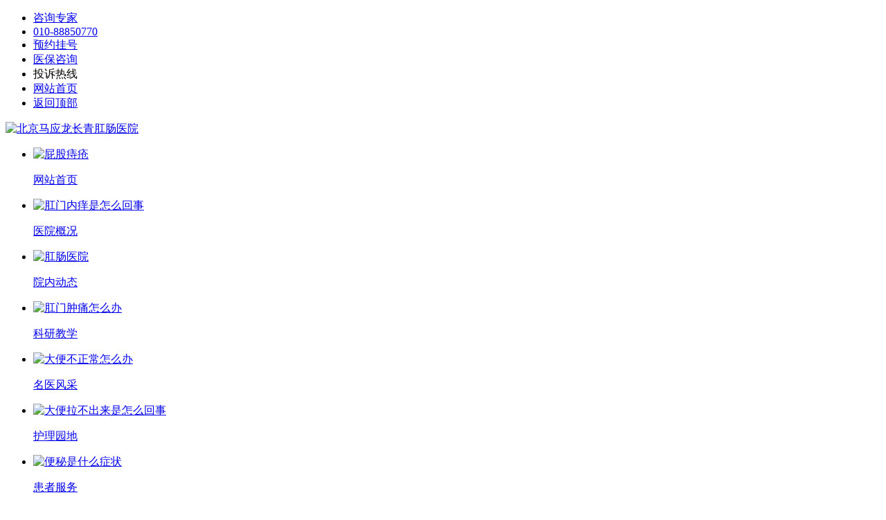

--- FILE ---
content_type: text/html
request_url: http://cqgc.com/mtbd/ynxw/112.html
body_size: 11197
content:
<!DOCTYPE html PUBLIC "-//W3C//DTD XHTML 1.0 Transitional//EN" "http://www.w3.org/TR/xhtml1/DTD/xhtml1-transitional.dtd">
<html xmlns="http://www.w3.org/1999/xhtml">

<head>
    <meta charset="UTF-8" content="text/html;" http-equiv="Content-Type">
    <meta http-equiv="X-UA-Compatible" content="IE=edge">
    <meta name="viewport" content="width=device-width, initial-scale=1.0">
    <meta http-equiv="X-UA-Compatible" content="ie=edge">
     




<!--商务通封装 -->  
 <script src="/swt/swt.js"></script>  
  <!--浮动-->
   <div id="rg">
        <ul>
            <li class="on">
                <a href="javascript:;" onclick="openSwt('浮动-咨询专家')"><img src="/templets/default/images/yc_logo1.png" alt="">咨询专家</a>
            </li>
            <li><a href="javascript:;" onclick="openSwt('浮动-电话')" >010-88850770</a></li>
            <li>
                <a href="javascript:;" onclick="openSwt('浮动-预约挂号')" ><img src="/templets/default/images/yc_logo2.png" alt="">预约挂号</a>
            </li>
            <li>
                <a href="javascript:;" onclick="openSwt('浮动-医保咨询')" ><img src="/templets/default/images/yc_logo3.png" alt="">医保咨询</a>
            </li>

            <li>
                <a  title="投诉热线：010-53208999-2126/2128 || 18710151734" ><img src="/templets/default/images/yc_logo3.png" alt="">投诉热线</a>
            </li>

            <li>
                <a href="/" target="_blank"><img src="/templets/default/images/yc_logo4.png" alt="">网站首页</a>
            </li>
            <li id="goTopBtn">
                <a href="javascript:scroll(0,0)"><img src="/templets/default/images/yc_logo5.png" alt="">返回顶部</a>
            </li>
        </ul>
    </div>  
 
    <script>
        var DEFAULT_VERSION = "8.0";
        var ua = navigator.userAgent.toLowerCase();
        var isIE = ua.indexOf("msie") > -1;
        var safariVersion;
        if (isIE) {
            safariVersion = ua.match(/msie ([\d.]+)/)[1];
        }
        if (safariVersion <= DEFAULT_VERSION) {
				window.location.href='https://bft.zoosnet.net/LR/Chatpre.aspx?id=BFT21333630&cid=1507703065030716857748&ie8以下版本';
        }
    </script>
    <script type="text/javascript" src="/templets/default/js/jquery-1.8.3.min.js"></script>
 
    <script>
        $(document).ready(function() {
            var whdef = 100 / 1920; // 表示1920的设计图,使用100PX的默认值
            var wH = window.innerHeight; // 当前窗口的高度
            var wW = window.innerWidth; // 当前窗口的宽度
            var rem = wW * whdef; // 以默认比例值乘以当前窗口宽度,得到该宽度下的相应FONT-SIZE值
            $('html').css('font-size', rem + "px");
        })
        $(window).resize(function() // 绑定到窗口的这个事件中
            {
                var whdef = 100 / 1920; // 表示1920的设计图,使用100PX的默认值
                var wH = window.innerHeight; // 当前窗口的高度
                var wW = window.innerWidth; // 当前窗口的宽度
                var rem = wW * whdef; // 以默认比例值乘以当前窗口宽度,得到该宽度下的相应FONT-SIZE值
                $('html').css('font-size', rem + "px");
            });
    </script>
    <script src="/templets/default/js/swiper.jquery.min.js"></script>
    <script src="/templets/default/js/indexnav.js"></script>
    <script src="/templets/default/js/index.js"></script>
    <script type="text/javascript" src="/templets/default/js/jquery.SuperSlide.2.1.1.js"></script>

    <script src="/templets/default/js/scrollbar.js" type="text/javascript"></script>
    <script src="/templets/default/js/drag.js" type="text/javascript"></script>
    <script src="http://imgs.cqgc.com/js/site.js" type"text/javascript"></script>
<script type="text/javascript">uaredirect("http://m.cqgc.com");</script> 

    <!--<script src="/templets/default/js/content.js"></script>-->
    <!--专家切换js-->
    <script type="text/javascript" src="/templets/default/js/responsiveslides.min.js"></script>
    <script type="text/javascript">
        // You can also use "$(window).load(function() {"
        $(function() {

            // Slideshow 4
            $("#slider4").responsiveSlides({
                auto: false,
                pager: false,
                nav: true,
                speed: 500,
                namespace: "callbacks",
                before: function() {
                    $('.events').append("<li>before event fired.</li>");
                },
                after: function() {
                    $('.events').append("<li>after event fired.</li>");
                }
            });

        });
    </script>
<link rel=" stylesheet " type="text/css " charset="utf-8 " href="/templets/default/css/css.css ">
    <link rel="stylesheet" type="text/css" charset="utf-8" href="/templets/default/css/index.css">
    <link rel="stylesheet" type="text/css" charset="utf-8" href="/templets/default/css/introduce.css">
    <link rel="stylesheet" type="text/css" charset="utf-8" href="/templets/default/css/swiper.min.css">
    <title>韩宝院长获得“中华中医药学会第五届良好学会工作者”称号-欢迎进入北京三甲肛肠专科医院-北京马应龙长青肛肠医院【官方网站】-北京三甲肛肠专科医院-北京马应龙长青肛肠医院【官方网站】</title>
    <link rel="stylesheet" type="text/css" href="/templets/default/css/content.css" />
</head>

<body>
        <!--/*head*/-->
                <header class="top" role="header">
            <div class="logo">
                <a href="/" target="_blank"><img src="/templets/default/images/logo.png" alt="北京马应龙长青肛肠医院"></a>
            </div>
            <nav class="nav">
                <ul>
                    <li class="on ">
                        <a href="/" target="_blank">
                            <img src="/templets/default/images/sy_logo1.png" _src="/templets/default/images/sy_logo1.png" isrc="/templets/default/images/sy_logo.png" alt="屁股痔疮">
                            <p>网站首页</p>
                        </a>
                    </li>
                    <li class="">
                         <a href="/yygk/" target="_blank"><img src="/templets/default/images/gk_logo.png" _src="/templets/default/images/gk_logo1.png" isrc="/templets/default/images/gk_logo.png" alt="肛门内痒是怎么回事">
                            <p>医院概况</p>
                        </a>
                    </li>
                    <li class="">
                         <a href="/mtbd/" target="_blank"><img src="/templets/default/images/dt_logo.png" _src="/templets/default/images/dt_logo1.png" isrc="/templets/default/images/dt_logo.png" alt="肛肠医院">
                            <p>院内动态</p>
                        </a>
                    </li>
                    <li class="">
                        <a href="/kyjx/" target="_blank"><img src="/templets/default/images/ky_logo.png" _src="/templets/default/images/ky_logo1.png" isrc="/templets/default/images/ky_logo.png" alt="肛门肿痛怎么办">
                            <p>科研教学</p>
                        </a>
                    </li>
                    <li class="">
                       <a href="/gczj/" target="_blank"><img src="/templets/default/images/my_logo.png" _src="/templets/default/images/my_logo1.png" isrc="/templets/default/images/my_logo.png" alt="大便不正常怎么办">
                            <p>名医风采</p>
                        </a>
                    </li>
                    <li class="">
                        <a href="/hlyd/" target="_blank"><img src="/templets/default/images/hl_logo.png" _src="/templets/default/images/hl_logo1.png" isrc="/templets/default/images/hl_logo.png" alt="大便拉不出来是怎么回事">
                            <p>护理园地</p>
                        </a>
                    </li>
                    <li class="">
                       <a href="/hzfw/" target="_blank"><img src="/templets/default/images/fw_logo.png" _src="/templets/default/images/fw_logo1.png" isrc="/templets/default/images/fw_logo.png" alt="便秘是什么症状">
                            <p>患者服务</p>
                        </a>
                    </li>
                    
                </ul>
            </nav>
        </header>
       <section class="banner">
            <section class="homenav-banne on">
                <div id="homenav-left">
                    <ul>
                        <li class="up">
                            <p><a href="javascript:;" onclick="openSwt('head-在线问诊')" >在线问诊<span>></span></a></p>
                        </li>
                        <li>
                            <p><a href="/zt/guahao" target="_blank">预约挂号<span>></span></a></p>
                        </li>
                        <li>
                            <p><a href="javascript:;" onclick="openSwt('head-门诊排班')" >门诊排班<span>></span></a></p>
                        </li>
                        <li>
                            <p><a href="/gczj/" target="_blank">专家介绍<span>></span></a></p>
                        </li>
                        <li>
                            <p><a href="javascript:;" onclick="openSwt('head-重点诊疗')">重点诊疗<span>></span></a></p>
                        </li>
                        <li>
                            <p><a href="/hzfw/358.html" target="_blank">医保服务<span>></span></a></p>
                        </li>
                        <li>
                            <p><a href="/lylx/" target="_blank">就诊指南<span>></span></a></p>
                        </li>
                        <li>
                            <p style=" border-bottom:none;"><a href="/hzfw/359.html" target="_blank">门诊时间<span>></span></a></p>
                        </li>
                    </ul>
                </div>
                <div id="homenav-rightbanner">
                    <div class="homenav-right swiper-container on">
                        <div class="swiper-wrapper">
                        
                            <div class="swiper-slide">
                                <ul>
                                    <li>
                                        <a href="/swt/" target="_blank" title="北京马应龙医院电话01088850770"><img src="/templets/default/images/banner-public.jpg" alt="怎样治痔疮"></a>
                                    </li>
                                </ul>
                               
                            </div>
                    
                           
                        </div>
                        
                          <div class="homenav-right-r">
                            <span class="yincang">><span>隐<br>藏</span></span>
                            <p></p>
                            <div class="swiper-button-prev hs hs_l"><</div>
                            <div class="swiper-button-next hs hs_r">></div>
                            <div class="swiper-pagination pag"></div>
                        </div>
                       <!-- <div class="swiper-button-prev hs hs_l"><</div>
                        <div class="swiper-button-next hs hs_r">></div>
                        <div class="swiper-pagination pag"></div>-->
                    </div>
                </div>
            </section>
            <!--医院概况-->
            <section class="homenav-banner homenav-banner1">
                <div class="bannergk-nav">
                    <ul>
                       <li>医院简介
                            <a href="/mtbd/ynxw/619.html" target="_blank"></a>
                        </li>
                       
                    
                        <li>历史沿革
                            <a href="/yygk/lsyg/" target="_blank"></a>
                        </li>
                    
                        <li>医院文化
                            <a href="/yygk/yywh/" target="_blank"></a>
                        </li>
                    
                        <li>荣誉资质
                            <a href="/yygk/ryzz/" target="_blank"></a>
                        </li>
                    
                        <li>公益事业
                            <a href="/yygk/gysy/" target="_blank"></a>
                        </li>
                    
                        <li>精彩图集
                            <a href="/yygk/jctj/" target="_blank"></a>
                        </li>
                    
                    </ul>
                </div>
                <div class="homenav-banner-r">
                    <div class="hid" style="display:block;">
                        <div class="bannergk-yyjs">
                            <img src="/templets/default/images/yyjs_img.png" alt="便秘的治疗方法">
                            <h2>二十载，大医筑华章</h2>
                            <p>北京马应龙长青肛肠医院创建于1997年，励精图治18载，以大医精诚之德、悬壶济世之志，专注于下消化道和肛肠疾病治疗，为数十万国人带来健康的舒适。作为一家中医三级甲等专科医院，医院遵循中医学发展传承的精神，以创新为灵魂和发展动力</p>
                           <!--  <div class="bannergk-ljxq"><a href="javascript:;" onclick="openSwt('head-')" target="_blank">了解详情</a></div> -->
                        </div>
                        <div class="bannergk-fzlc">
                            <ul>
                                <li>1997年 北京长青肛肠医院诞生</li>
                                <li>2003年 北京长青肛肠医院正式更名为“北京长青肛肠医院”</li>
                                <li>2005年 北京长青肛肠医院迁入玉泉慧谷园</li>
                                <li>2008年 正式成为中药管理局“十五”肛肠病重点专科。</li>
                                <li>2009年 马应龙药业集团与北京长青肛肠医院股份联姻。</li>
                                <li>2010年 马应龙药业集团联合北京市红十字基金会</li>
                                <li>2011年 承办中华中医药学会肛肠分会年会。</li>
                                <li>2012年 被中医药管理局评为“十二五”中医肛肠病重点学科单位</li>
                                <li>2013年 接受三级甲等中医专科医院评审。</li>
                                <li>2014年 中医药管理局批准晋升为三级甲等专科医院。</li>
                                <li>2015年 成为黑龙江中医药大学佳木斯学院临床教学医院。</li>
                                <li>2016年 扩建西院区，增加VIP诊区，并成立胃肠镜中心。</li>
                            </ul>
                        </div>
                        <div class="bannergk-szq">
                            <img src="/templets/default/images/szq_img.png" alt="肛门外翻">
                            <p><b>灵魂人物</b></p>
                            <p>史兆岐 先生</p>
                            <p>北京长青肛肠医院创始人之一</p>
                            <p>史兆岐老师从事中西医防治肛肠工作42年，一生勤奋学习，孜孜不倦地将其所学运用到医疗和科研工作中。 他一生严谨治学，将自己的经验毫无保留地传授给后人，在全国各地培养出3000多名专业人才，为我国肛肠学术的发展作出了卓越贡献。
                            </p>
                        </div>
                    </div>

                </div>
            </section>
            <!--院内动态-->
            <section class="homenav-banner homenav-banner2 navboxBase">
                <div class="bannergk-nav">
                    <ul>
                        
                        <li>院内新闻
                            <a href="/mtbd/ynxw/index.html" target="_blank"></a>
                        </li>
                    
                        <li>媒体视角
                            <a href="/mtbd/mtsj/index.html" target="_blank"></a>
                        </li>
                    
                        <li>长青影像
                            <a href="/mtbd/cqyx/index.html" target="_blank"></a>
                        </li>
                    
                        <li>学术动态
                            <a href="/mtbd/xsdt/index.html" target="_blank"></a>
                        </li>
                    
                    </ul>
                </div>
                <div class="homenav-banner-r">
                    <div style="display:block;" class="hid">
                        <div class="bannerdt-dt">
                            <div class="bannerdt-dtt">
                                <a href="javascript:;" onclick="openSwt('head-rongyu')" target="_blank"><img src="/templets/default/images/dt_img.png" alt="痔疮的原因" />
                                    <p>祝贺北京马应龙长青肛肠医院 韩宝院长获得“国际科技合作奖” 和“优秀秘书长”荣誉</p>
                                </a>
                            </div>
                            <div class="bannerdt-dtb">
                                <ul>
                                 <li>
                                     <a href="/mtbd/ynxw/646.html" target="_blank:;"><p>北京马应龙长青肛肠医院韩宝院长参加</p><span>2023-05-31</span></a>
                                 </li>
<li>
                                     <a href="/mtbd/ynxw/645.html" target="_blank:;"><p>政策解读  依法发展 传承精华 守正创</p><span>2023-01-28</span></a>
                                 </li>
<li>
                                     <a href="/mtbd/ynxw/125.html" target="_blank:;"><p>纪念“消痔灵”发明人史兆岐教授诞辰</p><span>2023-01-28</span></a>
                                 </li>
<li>
                                     <a href="/mtbd/ynxw/644.html" target="_blank:;"><p>一图读懂——北京市中医药条例</p><span>2021-07-07</span></a>
                                 </li>

                                </ul>
                            </div>
                        </div>
                        <div class="bannerdt-cqyx">
                            <h2>长青影像</h2>
                            <ul>
                                <li>
                                     <a href="/mtbd/cqyx/640.html" target="_blank:;"> <p>北京马应龙长青肛肠医院开展“情暖员</p><span>2020-09-24</span></a>
                                  </li>
<li>
                                     <a href="/mtbd/cqyx/626.html" target="_blank:;"> <p>北京马应龙长青肛肠医院党支部换届选</p><span>2020-09-15</span></a>
                                  </li>
<li>
                                     <a href="/mtbd/cqyx/371.html" target="_blank:;"> <p>北京马应龙长青肛肠医院庆祝建院二十</p><span>2020-08-06</span></a>
                                  </li>

                                
                            </ul>
                        </div>
                    </div>
                </div>
            </section>
            <!--科研教学-->
            <section class="homenav-banner homenav-banner3 navboxBase">
                <div class="bannergk-nav">
                    <ul>
                     
                        <li>学术交流
                            <a href="/kyjx/xsjl/" target="_blank"></a>
                        </li>
                    
                        <li>进修培训
                            <a href="/kyjx/jxpx/" target="_blank"></a>
                        </li>
                    
                        <li>健康讲座
                            <a href="/kyjx/jkjz/" target="_blank"></a>
                        </li>
                    
                    </ul>
                </div>
                <div class="homenav-banner-r">
                    <div>
                        <div class="bannerkyz">
                    
                            <div class="bannerkyzb">
                                <h2>专题讲座</h2>
                                <p><span>2020-08-09</span>
                                    <a href="/kyjx/jkjz/111.html" target="_blank:;">马应龙承办“全国肛肠病流调”填补肛</a>
                                </p>

                               
                            </div>
                        </div>
                        <div class="bannerkyzr">
                            <div class="bannerdt-cqyx">
                                <h2>进修培训</h2>
                                <ul>
                                
                                   
                                </ul>
                            </div>
                            <div class="bannerdt-cqyx">
                                <h2>学术交流</h2>
                                <ul>
                                <li>
                                        <a href="/kyjx/xsjl/351.html" target="_blank:;">
                                            <p>马应龙承办“全国肛肠病流调”填补肛肠界40年空</p><span>2020-08-09</span></a>
                                    </li>
<li>
                                        <a href="/kyjx/xsjl/352.html" target="_blank:;">
                                            <p>我院成为黑龙江中医药大学佳木斯学院教学医院</p><span>2017-07-18</span></a>
                                    </li>
<li>
                                        <a href="/kyjx/xsjl/356.html" target="_blank:;">
                                            <p>张燕生业务院长参加2016年中国便秘高峰论坛</p><span>2017-07-18</span></a>
                                    </li>
  
                                </ul>
                            </div>
                        </div>
                    </div>

                </div>
            </section>
            
            
            
            <!--名医风采-->
            <section class="homenav-banner homenav-banner4 navboxBase slideTxtBox">
                <!--tit-->
                <div class="bannergk-nav hd">
                    <ul>
                    <li>肛肠名医<a href="/gczj/gcmy/" target="_blank"></a></li>
                    <li>御医堂<a href="/gczj/yyt/" target="_blank"></a></li>
                    <li>专家访谈<a href="/gczj/zjft/" target="_blank"></a></li>
                    </ul>
                </div>
                <!--tit-->
                <!--con-->
                
                <div class="homenav-banner-r">
                <div>
                     <!--gangchang-->
                        <div class="bannermy">
                            <div class="bd">
                                <div class="bannermyt">
                                    <h2>肛肠名医</h2>
                                    <ul>
                                        <li><a href="/zt/hanbao/" target="_blank:;"><img src="/templets/default/images/my_img1.png" alt=""><p>韩宝</p><p>院长 主任医师</p></a></li>
                                        <li><a href="/gczj/gcmy/220.html" target="_blank:;"><img src="/templets/default/images/my_img2.png" alt="痔疮医院咨询"><p>李国栋</p><p>副院长 主任医师</p></a></li>
                                        <li><a href="/gczj/gcmy/214.html" target="_blank:;"><img src="/templets/default/images/my_img4.png" alt="混合痔手术治疗"><p>霍红</p><p>特聘女性专家</p></a></li>
                                        <li><a href="/gczj/gcmy/221.html" target="_blank:;"><img src="/templets/default/images/my_img5.png" alt="长期便秘有什么危害"><p>张燕生</p><p>副院长 主任医师</p></a></li>
                                        <li><a href="/gczj/gcmy/219.html" target="_blank:;"> <img src="/templets/default/images/my_img6.png" alt="肚子拉血"><p>李恒爽</p><p> 副院长 主任医师</p></a> </li>
                                        <li><a href="/gczj/gcmy/608.html" target="_blank:;"><img src="/templets/default/images/my_img7.png" alt="痔疮痒怎么办"><p>赵兴明</p><p> 副院长 门诊专家</p></a></li>
                                    </ul>
                                </div>
                               <!--  <div class="bannermyt">
                                    <h2>御医堂名医</h2>
                                    <ul>
                                        <li><a href="/gczj/yyt/2017/0707/227.html" target="_blank:;"><img src="/templets/default/images/my_imgyyt2.png" alt=""><p>张云程</p><p>主任医师</p></a></li>
                                        <li><a href="/gczj/yyt/2017/0707/224.html" target="_blank:;"><img src="/templets/default/images/my_imgyyt3.png" alt=""><p>刘昌艺</p><p>主任医师</p></a></li>
                                        <li><a href="/gczj/yyt/2017/0707/223.html" target="_blank:;"><img src="/templets/default/images/my_imgyyt4.png" alt=""><p>李阁红</p><p>主治医师</p></a></li>
                                        <li><a href="/gczj/yyt/2018/0330/560.html" target="_blank:;"><img src="/templets/default/images/my_imgyyt5.png" alt=""><p>刘志超</p><p> 主治医师</p></a> </li>
                                        <li><a href="/gczj/yyt/2018/0413/564.html" target="_blank:;"><img src="/templets/default/images/my_imgyyt1.png" alt=""><p>张进军</p><p>副主任医师</p></a></li>
                                        <li><a href="/gczj/yyt/2018/0330/561.html" target="_blank:;"><img src="/templets/default/images/my_imgyyt6.png" alt=""><p>史萧</p><p>中医科副主任</p></a></li>
                                    </ul>
                                </div> -->
                            </div>
                            
                            <div class="bannermyb">
                                <h2>专家访谈</h2>
                                <div class="bannermybb">
                                    <div class="bannermybb-l">
                                        <ul>
                                        <li>
                                                <a href="/gczj/zjft/364.html" target="_blank:;">
                                                    <p>【新浪健康】北京马应龙长青肛肠医院</p><span>2020-05-24</span></a>
                                            </li>

                                        </ul>
                                    </div>
                                    <div class="bannermybb-l bannermybb-r">
                                        <ul>
                                             
                                        </ul>
                                    </div>
                                    
                                </div>
                            </div>
                        </div>
                      <!--gangchang-->  
                 </div>
                </div>
                <script type="text/javascript">jQuery(".slideTxtBox").slide();</script>
            <!--con-->
            </section>
            
            
            
            
            <!--护理园地-->
            <section class="homenav-banner homenav-banner5">
                <div class="bannergk-nav">
                    <ul>
                        <li>护理概况
                            <a href="javascript:;" onclick="openSwt('head-护理概况')" ></a>
                        </li>
                        
                       <li>健康知识
                            <a href="/hlyd/jkzs/" target="_blank"></a>
                        </li>
                        <li>天使风采
                            <a href="/hlyd/tsfc/" target="_blank"></a>
                        </li>
                      
                    </ul>
                </div>
                <div class="homenav-banner-r">
                    <div>
                        <div class="bannergkz">
                            <div class="bannergkz-t">
                                <h2>护理概况</h2>
                                <p>医院护理团队始终以“诚信、平等、主动、关爱”为护理服务理念，真诚对待每一位患者，尽自己所能为病人解除痛苦。医院有完善的护理工作制度和各级各类人员的岗位职责，中医、西医护理技术操作规程，并设有健全的护理管理组织，实行院长领导下的护理部主任——科护士长——护士长三级护理质量控制管理体系，层层负责，人人把关，重在提高临床护理水平，保证护理质量，使患者得到规范化的护理。</p>

                            </div>
                           <!--  <div class="bannergkz-b">
                                <h2>护理专家</h2>
                                <a href="/hlyd/hlzj/425.html" target="_blank"><div class="bannergkz-b-con">
                                    <div><img src="/templets/default/images/zyx.png" alt=""></div>
                                    <div class="bannergkzbcon">
                                        <ul>
                                            <li><span>赵英新</span> 护理部主任</li>
                                            <li>擅长护理临床、教学、管理</li>
                                            <li>从事护理工作30余年</li>
                                            <li>毕业于第四军医大学护士学校</li>
                                            <li>多次授予“标兵护士”“优秀护理管理者”等光荣称号</li>
                                        </ul>
                                    </div>
                                </div>
                                </a>
                            </div> -->
                        </div>
                      <!--   <div class="bannerdt-cqyx bannergkzr">
                            <h2>护理知识</h2>
                            <ul>
                 
                            <li>
                                                <a href="/hlyd/jkzs/642.html" target="_blank:;">
                                                    <p>你真的会洗手吗？全球洗手日，get正确</p><span>2020-10-16</span></a>
                                            </li>
<li>
                                                <a href="/hlyd/jkzs/641.html" target="_blank:;">
                                                    <p>节后健康丨中秋国庆长假后，教你如何</p><span>2020-10-16</span></a>
                                            </li>

                             
                            </ul>
                        </div> -->
                    </div>

                </div>
            </section>
            <!--患者服务-->
            <section class="homenav-banner homenav-banner6">
                <div class="bannergk-nav">
                    <ul>
                        <li>门诊时间
                            <a href="/hzfw/359.html" target="_blank:;"></a>
                        </li>
                        <li>就诊流程
                            <a href="javascript:;" onclick="openSwt('head-就诊流程')"></a>
                        </li>
                        <li>预约挂号
                            <a href="/zt/guahao" target="_blank:;"></a>
                        </li>
                        <li>专家门诊
                            <a href="/hzfw/360.html" target="_blank:;"></a>
                        </li>
                      
                      <!--   <li>住院指南
                            <a href="/hzfw/419.html" target="_blank:;"></a>
                        </li>
                        <li>医保服务
                            <a href="/hzfw/358.html" target="_blank:;"></a>
                        </li> -->
                        <li>来院路线
                            <a href="/lylx/" target="_blank:;"></a>
                        </li>
                    </ul>
                </div>
                <div class="homenav-banner-r">
                    <div>
                 
                        <div class="bannerfwr">
                            <h2>乘车路线</h2>
                            <p>地 址：北京市海淀区闵庄路3号玉泉慧谷园区9号楼</p>
                            <p>邮政编码：100195</p>
                            <p>电 话：010-88850770</p>
                            <p>网 址：www.cqgc.com</p>
                            <p>E-mail: 810884957@qq.com</p>
                            <p>乘车路线：乘360/698/630/528路公交汽车至中坞站下车路北</p>
                            <p>行车路线：西北四环主路香山、玉泉山42号出口后遇第一个红绿灯左转路北-清华 科技园-玉泉慧谷园
                            </p>
                        </div>
                    </div>

                </div>
            </section>
        </section>
        <!--neirong -->
    <div class="cl"></div>
    
    <div class="article">
        <div class="dqwz">
            <img src="/templets/default/images/zz_03.jpg" alt="痔疮如何治疗" />
            <a>您当前所在位置：</a><a href='http://myl.taihefuchan.com/'>主页</a> > <a href='/mtbd/'>媒体报道</a> > <a href='/mtbd/ynxw/'>院内新闻</a> > 
        </div>
        <!--left-->
        <div class="arcleft">
            <div class="title">韩宝院长获得“中华中医药学会第五届良好学会工作者”称号</div>
            <ul>
                <li class="wx">微信号：bjmylyy<img src="/templets/default/images/zz_10.jpg" alt="北京马应龙长青肛肠医院微信" /></li>
                <a href="/mtbd/cqyx/371.html" target="_blank"><li class="xw">北京马应龙长青肛肠医院庆祝建院二十周年<img src="/templets/default/images/zz_10.png" alt="便血鲜红" /></li></a>
                <li class="ljzx"><a href="javascript:;"  onclick="openSwt('article-立即咨询')">立即咨询</a></li>
                <li class="yygh"><a href="javascript:;"  onclick="openSwt('article-预约挂号')">预约挂号</a></li>
            </ul>
            <div class="zw">
                <p>
	　　韩宝院长获得&ldquo;中华中医药学会第五届良好学会工作者&rdquo;称号</p>
<p>
	　　2014年11月22日，中华中医药学会第六次全国会员代表大会在京举行，中华中医药学会肛肠分会秘书长兼副会长、北京马应龙长青肛肠医院院长 韩宝 教授当选中华中医药学会第六届理事会理事，并获得&ldquo;中华中医药学会第五届良好学会工作者&rdquo;称号。</p>
<p style="text-align: center;">
	<img alt="" src="/uploads/allimg/170704/1-1FF4143139124.JPG" style="width: 650px; height: 451px;" /></p>

            </div>

            <div class="an">
                    <a href="javascript:;"  onclick="openSwt('article-专家团队-在线问诊')" ><img src="/templets/default/images/zz_22.png" alt="肛裂怎么治疗最好" />
                    <p>在线问诊</p>
                    </a>
                    <a href="javascript:;"  onclick="openSwt('article-专家团队-网上挂号')" ><img src="/templets/default/images/zz_24.png" alt="无痛肠镜"  /><p>网上挂号</p></a>
                    <a href="javascript:;"  onclick="openSwt('article-专家团队-门诊电话')" ><img src="/templets/default/images/zz_26.png" alt="痔疮怎样治"  /><p>门诊电话</p></a>
            </div>
            <div class="fp">
<!--                <a href="上一篇：<a href='/mtbd/ynxw/108.html'>长青医院与内蒙古乌兰察布市第三医院签署学术交流与对口支援协议</a> " target="_blank">上一篇：<a href='/mtbd/ynxw/108.html'>长青医院与内蒙古乌兰察布市第三医院签署学术交流与对口支援协议</a> <br />上一篇</a>
                <a href="下一篇：<a href='/mtbd/ynxw/114.html'>韩宝院长2015年元旦贺词</a> " target="_blank">北京马应龙长青预约挂号流程<br />下一篇</a>-->
                <div class="fpa">上一篇：<a href='/mtbd/ynxw/108.html'>长青医院与内蒙古乌兰察布市第三医院签署学术交流与对口支援协议</a> </div>
                <div class="fpa">下一篇：<a href='/mtbd/ynxw/114.html'>韩宝院长2015年元旦贺词</a> </div>
                
            </div>
        </div>
        <!--right-->
         <!--right-->
        
        
<div class="arcright">
            <div class="yyt"><img src="/templets/default/images/zz_07.jpg" /></div>
            <div class="nav">
               <!-- <a class="yyjj" href="/yygk/" target="_blank"><img src="/templets/default/images/zz_15.jpg" />医院简介 / HOSPITAL PROFILE</a>-->
               <ul>
                <li><a  href="/yygk/" target="_blank">医院简介 / HOSPITAL PROFILE</a></li>
                <li><a href="/gczj/" target="_blank">名医专家&nbsp;&nbsp;/ FAMOUS DOCTOR</a></li>
                <li><a href="/mtbd/cqyx/" target="_blank">长青影像&nbsp;&nbsp;/ FAMOUS DOCTOR</a></li>
                <li><a href="/mtbd/ynxw/" target="_blank">院内新闻&nbsp;&nbsp;/ HOSPITAL NEWS</a></li>
                <li><a href="javascript:;" onclick="openSwt('right-预约挂号')" >预约挂号&nbsp;&nbsp;/ REGISTRATION SERVICE</a></li>
                <li><a href="/lylx/" target="_blank">来院指南&nbsp;&nbsp;/ HOSPITAL GUIDE</a></li>
                </ul>
            </div>
            
            <div id="wrapper" class="wrapper">
                <div class="zj">名医专家</div>
                <div class="callbacks_container bd">
                    <ul class="rslides">
                        <li>
                            <div class="expert_content_a_02_top_left01">
                                <div class="expert_lh01"><img src="/templets/default/images/right_lhrw.png"></div>
                                <div class="expert_content_a_02_top_left_top"><a href="/zt/hanbao/" target="_blank"><img src="/templets/default/images/right_hb.png"></a></div>
                                <div class="expert_content_a_02_top_left_bot">
                                    <p style="font-size:16px;"><a href="/zt/hanbao/" target="_blank">韩宝 院长</a></p>
                                    <p style="font-size:14px;"><a href="/zt/hanbao/" target="_blank">北京马应龙长青肛肠医院院长</a></p>
                                        <p> <a href="/zt/hanbao/" target="_blank">主任医师</a> </p>
                                </div>
                               <div class="yy-tel"> 
                                     <a href="tel:01088850770"><p class="tel1">预约挂号</p> </a> <a href="/swt/?zixun"><p class="tel2">在线咨询</p></a> 
                                </div>
                            </div>
                        </li>
                        <!--zj2 -->
                       <li>
                            <div class="expert_content_a_02_top_left01">
                                <div class="expert_lh01"><img src="/templets/default/images/right_lhrw.png"></div>
                                <div class="expert_content_a_02_top_left_top"><a href="/gczj/gcmy/221.html" target="_blank"><img src="/templets/default/images/right_zys.png"></a></div>
                                <div class="expert_content_a_02_top_left_bot">
                                    <p style="font-size:16px;"><a href="/gczj/gcmy/221.html" target="_blank">张燕生 副院长</a></p>
                                    <p style="font-size:14px;"><a href="/gczj/gcmy/221.html" target="_blank">北京马应龙长青肛肠医院副院长</a></p>
                                        <p><a href="/gczj/gcmy/221.html" target="_blank">主任医师</a></p>
                                </div>
                               <div class="yy-tel"> 
                                     <a href="tel:01088850770"><p class="tel1">预约挂号</p> </a> <a href="/swt/?zixun"><p class="tel2">在线咨询</p></a> 
                                </div>
                            </div>
                        </li>
                        <!--zj3 -->
                         <li>
                            <div class="expert_content_a_02_top_left01">
                                <div class="expert_lh01"><img src="/templets/default/images/right_lhrw.png"></div>
                                <div class="expert_content_a_02_top_left_top"><a href="/gczj/gcmy/220.html" target="_blank"><img src="/templets/default/images/right_lgd.png"></a></div>
                                <div class="expert_content_a_02_top_left_bot">
                                    <p style="font-size:16px;"><a href="/gczj/gcmy/220.html" target="_blank">李国栋 副院长</a></p>
                                    <p style="font-size:14px;"><a href="/gczj/gcmy/220.html" target="_blank">北京马应龙长青肛肠医院副院长</a></p>
                                        <p><a href="/gczj/gcmy/220.html" target="_blank">主任医师</a></p>
                                </div>
                               <div class="yy-tel"> 
                                     <a href="tel:01088850770"><p class="tel1">预约挂号</p> </a> <a href="/swt/?zixun"><p class="tel2">在线咨询</p></a> 
                                </div>
                            </div>
                        </li>
                        <!--zj4 -->
                         <li>
                            <div class="expert_content_a_02_top_left01">
                                <div class="expert_lh01"><img src="/templets/default/images/right_lhrw.png"></div>
                                <div class="expert_content_a_02_top_left_top"><a href="/gczj/gcmy/214.html" target="_blank"><img src="/templets/default/images/right_hh.png"></a></div>
                                <div class="expert_content_a_02_top_left_bot">
                                    <p style="font-size:16px;"><a href="/gczj/gcmy/214.html" target="_blank">霍红 特邀专家</a></p>
                                    <p style="font-size:14px;"><a href="/gczj/gcmy/214.html" target="_blank">北京马应龙长青肛肠医院特聘现任女性专家</a></p>
                                        <p> <a href="/gczj/gcmy/214.html" target="_blank">原二龙路医院肛肠外科副主任医师 </a></p>
                                </div>

                               <div class="yy-tel"> 
                                     <a href="tel:01088850770"><p class="tel1">预约挂号</p> </a> <a href="/swt/?zixun"><p class="tel2">在线咨询</p></a> 
                                </div>
                                
                            </div>
                        </li>
                        <!--zj5 -->
                    </ul>
                    <a class="callbacks_nav callbacks1_nav prev" ><</a>
                    <a class="callbacks_nav callbacks1_nav next" >></a>
                    <div class="callbacks_containertit hd"><ul><li>1</li><li>2</li><li>3</li><li>4</li></ul></div>

                </div>
                <script type="text/javascript">
				 jQuery(".wrapper").slide({mainCell:".bd ul",autoPlay:true});
				</script>

            </div>
          

        </div>        
        
        
    </div>

    <!--footer-->    
<section class="flink">
            <ul>
                <li><img src="/templets/default/images/yl_img1.png" alt="肛肠医院"></li>
                <li><img src="/templets/default/images/yl_img2.png" alt="便血暗红"></li>
                <!--<li><img src="/templets/default/images/yl_img3.png" alt=""></li>-->                
                <li><img src="/templets/default/images/yl_img4.png" alt="肠镜痛苦吗"></li>
                <li><img src="/templets/default/images/yl_img5.png" alt="大便时阴道流血"></li>
            </ul>
        </section>


 <footer class="bottom">
            <div class="btm-l">
                <ul>
                    <li>
                        <h2>
                            <a href="/lylx/" target="_blank:;">就医指南</a>
                        </h2>
                        <p>
                            <a href="javascript:;"  onclick="openSwt('footer-就医流程')" >就医流程</a>
                        </p>
                        <p>
                            <a href="javascript:;"  onclick="openSwt('footer-医保政策')" >医保政策</a>
                        </p>
                        <p>
                            <a href="javascript:;"  onclick="openSwt('footer-门诊须知')">门诊须知</a>
                        </p>
                        <p>
                            <a href="javascript:;"  onclick="openSwt('footer-住院直通车')" >住院直通车</a>
                        </p>
                        <p>
                            <a href="/swt/" target="_blank:;">来院路线</a>
                        </p>
                    </li>
                    <li>
                        <h2>
                            <a href="/hzfw/" target="_blank:;">患者服务</a>
                        </h2>
                        <p>
                            <a href="javascript:;"  onclick="openSwt('footer-咨询专家')" >咨询专家</a>
                        </p>
                        <p>
                            <a href="javascript:;"  onclick="openSwt('footer-免费电话')" >免费电话</a>
                        </p>
                        <p>
                            <a href="javascript:;"  onclick="openSwt('footer-名医门诊')" >名医门诊</a>
                        </p>
                        <p>
                            <a href="javascript:;"  onclick="openSwt('footer-预约挂号')" >预约挂号</a>
                        </p>
                    </li>
                    <li>
                        <h2>
                            <a href="/mtbd/ynxw/" target="_blank:;">新闻中心</a>
                        </h2>
                        <p>
                            <a href="javascript:;"  onclick="openSwt('footer-医院资讯')" >医院资讯</a>
                        </p>
                        <p>
                            <a href="/mtbd/" target="_blank:;">媒体报道</a>
                        </p>
                        <p>
                            <a href="/cqyx/" target="_blank:;">影像长青</a>
                        </p>
                    </li>
                    <li>
                        <h2>
                            <a href="javascript:;"  onclick="openSwt('footer-重点诊疗')" >重点诊疗</a>
                        </h2>
                        <p>
                            <a href="/zcjb/" target="_blank:;">痔疮疾病</a>
                        </p>
                        <p>
                            <a href="/gzjb/gznz/" target="_blank:;">肛周脓肿</a>
                        </p>
                        <p>
                            <a href="/zcjb/zctc/" target="_blank:;">直肠脱垂</a>
                        </p>
                        <p>
                            <a href="/gzjb/gl/" target="_blank:;">肛裂疾病</a>
                        </p>
                        <p>
                            <a href="/gzjb/grtl/" target="_blank:;">肛乳头瘤</a>
                        </p>
                        <p>
                            <a href="/zcjb/bm/" target="_blank:;">便秘疾病</a>
                            
                        </p>
                        <p>
                            <a href="/zcjb/zcqt/" target="_blank:;">直肠前突</a>
                        </p>
                        <p>
                            <a href="javascript:;"  onclick="openSwt('footer-其他疾病')" >其他疾病</a>
                        </p>
                        
                    </li>
                    <li>
                        <h2>
                            <a href="/yygk/" target="_blank:;">医院简介</a>
                        </h2>
                        <p>
                            <a href="/yygk/" target="_blank:;">医院简介</a>
                        </p>
                        <p>
                            <a href="/yygk/lsyg/" target="_blank:;">发展历史</a>
                        </p>
                        <p>
                            <a href="/yygk/xjsb/" target="_blank:;">医疗设备</a>
                        </p>
                        <p>
                            <a href="javascript:;"  onclick="openSwt('footer-就医环境')">就医环境</a>
                        </p>
                        <p>
                            <a href="/gczj/" target="_blank:;">名医专家</a>
                        </p>
                    </li>
                </ul>
                <div class="btm-lb">
                    <img src="/templets/default/images/btm_logo.png" alt="治疗痔疮方法">
                    <div>
                        <p>地址：北京市海淀区闵庄路3号玉泉慧谷园区9号楼地下、地上一层到三层 </p>
                        <p>医院电话：010-88850770 ICP备案号：<a href="http://beian.miit.gov.cn/">京ICP备17075017号</a></p>  
                        <p>版权所有:北京马应龙长青肛肠医院 网站信息仅供参考，不能作为诊断及治疗的依据，就诊请遵医嘱</p>
                    </div>
                </div>
            </div>
            <div class="btm-r">
                <div class="btm-ro">24小时网络服务热线</div>
                <div class="btm-rt">010-88850770</div>
                <div class="btm-rs">
                    <a href="javascript:;"  onclick="openSwt('footer-24小时在线客服')" ><img src="/templets/default/images/dx_logo.png" alt="经常便秘是什么原因">&nbsp;&nbsp;24小时在线客服</a>
                </div>
              <!--   <div class="btm-rf"><img src="/templets/default/images/wx.png" alt="大便干结">
                    <p>微信二维码&nbsp;&nbsp;</p>
                </div> -->
                <div class="btm-rb">
                    <span><img src="/templets/default/images/rz1.png" alt="直肠息肉切除术"/></span>
                    <span><img src="/templets/default/images/rz2.png" alt="痔疮怎样治疗"/></span>
                    <span><img src="/templets/default/images/rz3.png" alt="为什么拉大便时会有血"/></span>
                </div>
            </div>
        </footer>


 <!--浮动-->
 <!--左下角-->
    <div class="sbcx"><img src="/templets/default/images/yyxt.jpg" alt=""></div>

    <div class="sb-cx">
        <img src="/templets/default/images/sbcx.png" alt="">
        <a href="javascript:;">+</a>
    </div>
    <script>
        $(window).on("load", function() {
            $(".sbcx").click(function() {
                $(".sb-cx").fadeIn();
            })
            $(".sb-cx a").click(function() {
                $(".sb-cx").fadeOut();
            })
        })
    </script> 
</body>

</html>




--- FILE ---
content_type: application/javascript
request_url: http://cqgc.com/swt/swt.js
body_size: 721
content:
// 以下方式直接跳转  
 // window.location.href='https://bft.zoosnet.net/LR/Chatpre.aspx?id=BFT21333630';
/* <!--商务通封装 -->*/
document.write('<script language="javascript" src="http://bft.zoosnet.net/JS/LsJS.aspx?siteid=BFT21333630&float=1&lng=cn"></script>');

function openP(){
 window.location.href='tel:010-88850770';
}
function openSwt(x){
openZoosUrl('chatwin','&e='+encodeURI(x)+'pc.cqgc.com');LR_HideInvite();return false;
}
var _hmt = _hmt || [];
(function() {
  var hm = document.createElement	("script");
  hm.src = "https://hm.baidu.com/hm.js?9bdda9768d1844e30b23f90cabbe8f2c";
  var s = document.getElementsByTagName("script")[0]; 
  s.parentNode.insertBefore(hm, s);
})();
